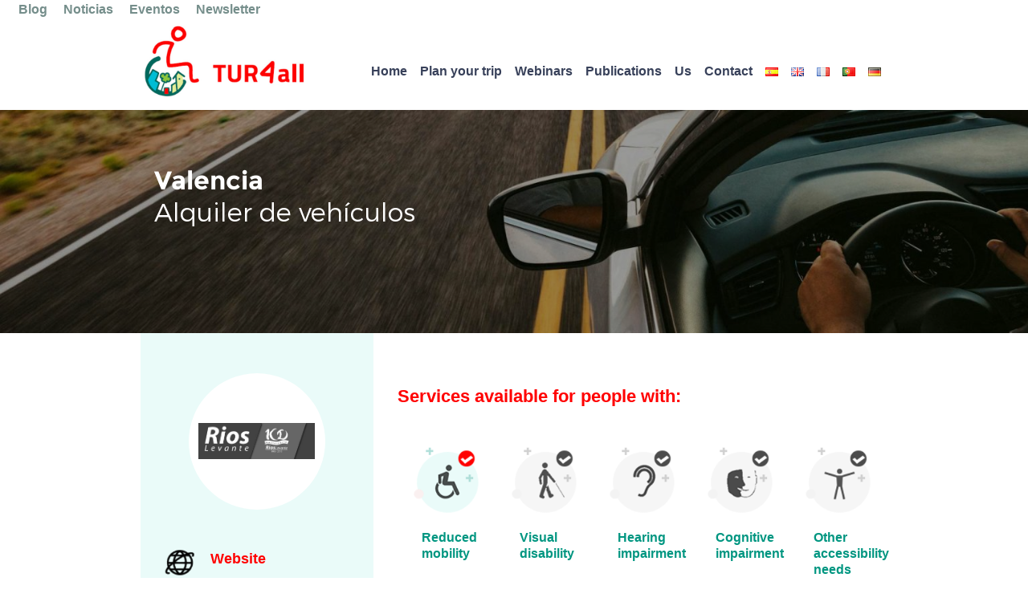

--- FILE ---
content_type: text/html; charset=UTF-8
request_url: https://www.viaja.tur4all.com/en/ficha/valencia-rent-a-car-rios-levante/
body_size: 37104
content:
<!DOCTYPE html>
<html xmlns="http://www.w3.org/1999/xhtml" lang="es" dir="ltr">

    <meta name='robots' content='max-image-preview:large' />
<link rel="alternate" href="https://www.viaja.tur4all.com/ficha/valencia-alquiler-de-vehiculos-rios-levante/" hreflang="es" />
<link rel="alternate" href="https://www.viaja.tur4all.com/en/ficha/valencia-rent-a-car-rios-levante/" hreflang="en" />
<link rel='dns-prefetch' href='//www.google.com' />
<link rel='dns-prefetch' href='//cdnjs.cloudflare.com' />
<script type="text/javascript">
window._wpemojiSettings = {"baseUrl":"https:\/\/s.w.org\/images\/core\/emoji\/14.0.0\/72x72\/","ext":".png","svgUrl":"https:\/\/s.w.org\/images\/core\/emoji\/14.0.0\/svg\/","svgExt":".svg","source":{"concatemoji":"https:\/\/www.viaja.tur4all.com\/wp-includes\/js\/wp-emoji-release.min.js?ver=6.2.8"}};
/*! This file is auto-generated */
!function(e,a,t){var n,r,o,i=a.createElement("canvas"),p=i.getContext&&i.getContext("2d");function s(e,t){p.clearRect(0,0,i.width,i.height),p.fillText(e,0,0);e=i.toDataURL();return p.clearRect(0,0,i.width,i.height),p.fillText(t,0,0),e===i.toDataURL()}function c(e){var t=a.createElement("script");t.src=e,t.defer=t.type="text/javascript",a.getElementsByTagName("head")[0].appendChild(t)}for(o=Array("flag","emoji"),t.supports={everything:!0,everythingExceptFlag:!0},r=0;r<o.length;r++)t.supports[o[r]]=function(e){if(p&&p.fillText)switch(p.textBaseline="top",p.font="600 32px Arial",e){case"flag":return s("\ud83c\udff3\ufe0f\u200d\u26a7\ufe0f","\ud83c\udff3\ufe0f\u200b\u26a7\ufe0f")?!1:!s("\ud83c\uddfa\ud83c\uddf3","\ud83c\uddfa\u200b\ud83c\uddf3")&&!s("\ud83c\udff4\udb40\udc67\udb40\udc62\udb40\udc65\udb40\udc6e\udb40\udc67\udb40\udc7f","\ud83c\udff4\u200b\udb40\udc67\u200b\udb40\udc62\u200b\udb40\udc65\u200b\udb40\udc6e\u200b\udb40\udc67\u200b\udb40\udc7f");case"emoji":return!s("\ud83e\udef1\ud83c\udffb\u200d\ud83e\udef2\ud83c\udfff","\ud83e\udef1\ud83c\udffb\u200b\ud83e\udef2\ud83c\udfff")}return!1}(o[r]),t.supports.everything=t.supports.everything&&t.supports[o[r]],"flag"!==o[r]&&(t.supports.everythingExceptFlag=t.supports.everythingExceptFlag&&t.supports[o[r]]);t.supports.everythingExceptFlag=t.supports.everythingExceptFlag&&!t.supports.flag,t.DOMReady=!1,t.readyCallback=function(){t.DOMReady=!0},t.supports.everything||(n=function(){t.readyCallback()},a.addEventListener?(a.addEventListener("DOMContentLoaded",n,!1),e.addEventListener("load",n,!1)):(e.attachEvent("onload",n),a.attachEvent("onreadystatechange",function(){"complete"===a.readyState&&t.readyCallback()})),(e=t.source||{}).concatemoji?c(e.concatemoji):e.wpemoji&&e.twemoji&&(c(e.twemoji),c(e.wpemoji)))}(window,document,window._wpemojiSettings);
</script>
<style type="text/css">
img.wp-smiley,
img.emoji {
	display: inline !important;
	border: none !important;
	box-shadow: none !important;
	height: 1em !important;
	width: 1em !important;
	margin: 0 0.07em !important;
	vertical-align: -0.1em !important;
	background: none !important;
	padding: 0 !important;
}
</style>
	<link rel='stylesheet' id='wp-block-library-css' href='https://www.viaja.tur4all.com/wp-includes/css/dist/block-library/style.min.css?ver=6.2.8' type='text/css' media='all' />
<link rel='stylesheet' id='classic-theme-styles-css' href='https://www.viaja.tur4all.com/wp-includes/css/classic-themes.min.css?ver=6.2.8' type='text/css' media='all' />
<style id='global-styles-inline-css' type='text/css'>
body{--wp--preset--color--black: #000000;--wp--preset--color--cyan-bluish-gray: #abb8c3;--wp--preset--color--white: #ffffff;--wp--preset--color--pale-pink: #f78da7;--wp--preset--color--vivid-red: #cf2e2e;--wp--preset--color--luminous-vivid-orange: #ff6900;--wp--preset--color--luminous-vivid-amber: #fcb900;--wp--preset--color--light-green-cyan: #7bdcb5;--wp--preset--color--vivid-green-cyan: #00d084;--wp--preset--color--pale-cyan-blue: #8ed1fc;--wp--preset--color--vivid-cyan-blue: #0693e3;--wp--preset--color--vivid-purple: #9b51e0;--wp--preset--gradient--vivid-cyan-blue-to-vivid-purple: linear-gradient(135deg,rgba(6,147,227,1) 0%,rgb(155,81,224) 100%);--wp--preset--gradient--light-green-cyan-to-vivid-green-cyan: linear-gradient(135deg,rgb(122,220,180) 0%,rgb(0,208,130) 100%);--wp--preset--gradient--luminous-vivid-amber-to-luminous-vivid-orange: linear-gradient(135deg,rgba(252,185,0,1) 0%,rgba(255,105,0,1) 100%);--wp--preset--gradient--luminous-vivid-orange-to-vivid-red: linear-gradient(135deg,rgba(255,105,0,1) 0%,rgb(207,46,46) 100%);--wp--preset--gradient--very-light-gray-to-cyan-bluish-gray: linear-gradient(135deg,rgb(238,238,238) 0%,rgb(169,184,195) 100%);--wp--preset--gradient--cool-to-warm-spectrum: linear-gradient(135deg,rgb(74,234,220) 0%,rgb(151,120,209) 20%,rgb(207,42,186) 40%,rgb(238,44,130) 60%,rgb(251,105,98) 80%,rgb(254,248,76) 100%);--wp--preset--gradient--blush-light-purple: linear-gradient(135deg,rgb(255,206,236) 0%,rgb(152,150,240) 100%);--wp--preset--gradient--blush-bordeaux: linear-gradient(135deg,rgb(254,205,165) 0%,rgb(254,45,45) 50%,rgb(107,0,62) 100%);--wp--preset--gradient--luminous-dusk: linear-gradient(135deg,rgb(255,203,112) 0%,rgb(199,81,192) 50%,rgb(65,88,208) 100%);--wp--preset--gradient--pale-ocean: linear-gradient(135deg,rgb(255,245,203) 0%,rgb(182,227,212) 50%,rgb(51,167,181) 100%);--wp--preset--gradient--electric-grass: linear-gradient(135deg,rgb(202,248,128) 0%,rgb(113,206,126) 100%);--wp--preset--gradient--midnight: linear-gradient(135deg,rgb(2,3,129) 0%,rgb(40,116,252) 100%);--wp--preset--duotone--dark-grayscale: url('#wp-duotone-dark-grayscale');--wp--preset--duotone--grayscale: url('#wp-duotone-grayscale');--wp--preset--duotone--purple-yellow: url('#wp-duotone-purple-yellow');--wp--preset--duotone--blue-red: url('#wp-duotone-blue-red');--wp--preset--duotone--midnight: url('#wp-duotone-midnight');--wp--preset--duotone--magenta-yellow: url('#wp-duotone-magenta-yellow');--wp--preset--duotone--purple-green: url('#wp-duotone-purple-green');--wp--preset--duotone--blue-orange: url('#wp-duotone-blue-orange');--wp--preset--font-size--small: 13px;--wp--preset--font-size--medium: 20px;--wp--preset--font-size--large: 36px;--wp--preset--font-size--x-large: 42px;--wp--preset--spacing--20: 0.44rem;--wp--preset--spacing--30: 0.67rem;--wp--preset--spacing--40: 1rem;--wp--preset--spacing--50: 1.5rem;--wp--preset--spacing--60: 2.25rem;--wp--preset--spacing--70: 3.38rem;--wp--preset--spacing--80: 5.06rem;--wp--preset--shadow--natural: 6px 6px 9px rgba(0, 0, 0, 0.2);--wp--preset--shadow--deep: 12px 12px 50px rgba(0, 0, 0, 0.4);--wp--preset--shadow--sharp: 6px 6px 0px rgba(0, 0, 0, 0.2);--wp--preset--shadow--outlined: 6px 6px 0px -3px rgba(255, 255, 255, 1), 6px 6px rgba(0, 0, 0, 1);--wp--preset--shadow--crisp: 6px 6px 0px rgba(0, 0, 0, 1);}:where(.is-layout-flex){gap: 0.5em;}body .is-layout-flow > .alignleft{float: left;margin-inline-start: 0;margin-inline-end: 2em;}body .is-layout-flow > .alignright{float: right;margin-inline-start: 2em;margin-inline-end: 0;}body .is-layout-flow > .aligncenter{margin-left: auto !important;margin-right: auto !important;}body .is-layout-constrained > .alignleft{float: left;margin-inline-start: 0;margin-inline-end: 2em;}body .is-layout-constrained > .alignright{float: right;margin-inline-start: 2em;margin-inline-end: 0;}body .is-layout-constrained > .aligncenter{margin-left: auto !important;margin-right: auto !important;}body .is-layout-constrained > :where(:not(.alignleft):not(.alignright):not(.alignfull)){max-width: var(--wp--style--global--content-size);margin-left: auto !important;margin-right: auto !important;}body .is-layout-constrained > .alignwide{max-width: var(--wp--style--global--wide-size);}body .is-layout-flex{display: flex;}body .is-layout-flex{flex-wrap: wrap;align-items: center;}body .is-layout-flex > *{margin: 0;}:where(.wp-block-columns.is-layout-flex){gap: 2em;}.has-black-color{color: var(--wp--preset--color--black) !important;}.has-cyan-bluish-gray-color{color: var(--wp--preset--color--cyan-bluish-gray) !important;}.has-white-color{color: var(--wp--preset--color--white) !important;}.has-pale-pink-color{color: var(--wp--preset--color--pale-pink) !important;}.has-vivid-red-color{color: var(--wp--preset--color--vivid-red) !important;}.has-luminous-vivid-orange-color{color: var(--wp--preset--color--luminous-vivid-orange) !important;}.has-luminous-vivid-amber-color{color: var(--wp--preset--color--luminous-vivid-amber) !important;}.has-light-green-cyan-color{color: var(--wp--preset--color--light-green-cyan) !important;}.has-vivid-green-cyan-color{color: var(--wp--preset--color--vivid-green-cyan) !important;}.has-pale-cyan-blue-color{color: var(--wp--preset--color--pale-cyan-blue) !important;}.has-vivid-cyan-blue-color{color: var(--wp--preset--color--vivid-cyan-blue) !important;}.has-vivid-purple-color{color: var(--wp--preset--color--vivid-purple) !important;}.has-black-background-color{background-color: var(--wp--preset--color--black) !important;}.has-cyan-bluish-gray-background-color{background-color: var(--wp--preset--color--cyan-bluish-gray) !important;}.has-white-background-color{background-color: var(--wp--preset--color--white) !important;}.has-pale-pink-background-color{background-color: var(--wp--preset--color--pale-pink) !important;}.has-vivid-red-background-color{background-color: var(--wp--preset--color--vivid-red) !important;}.has-luminous-vivid-orange-background-color{background-color: var(--wp--preset--color--luminous-vivid-orange) !important;}.has-luminous-vivid-amber-background-color{background-color: var(--wp--preset--color--luminous-vivid-amber) !important;}.has-light-green-cyan-background-color{background-color: var(--wp--preset--color--light-green-cyan) !important;}.has-vivid-green-cyan-background-color{background-color: var(--wp--preset--color--vivid-green-cyan) !important;}.has-pale-cyan-blue-background-color{background-color: var(--wp--preset--color--pale-cyan-blue) !important;}.has-vivid-cyan-blue-background-color{background-color: var(--wp--preset--color--vivid-cyan-blue) !important;}.has-vivid-purple-background-color{background-color: var(--wp--preset--color--vivid-purple) !important;}.has-black-border-color{border-color: var(--wp--preset--color--black) !important;}.has-cyan-bluish-gray-border-color{border-color: var(--wp--preset--color--cyan-bluish-gray) !important;}.has-white-border-color{border-color: var(--wp--preset--color--white) !important;}.has-pale-pink-border-color{border-color: var(--wp--preset--color--pale-pink) !important;}.has-vivid-red-border-color{border-color: var(--wp--preset--color--vivid-red) !important;}.has-luminous-vivid-orange-border-color{border-color: var(--wp--preset--color--luminous-vivid-orange) !important;}.has-luminous-vivid-amber-border-color{border-color: var(--wp--preset--color--luminous-vivid-amber) !important;}.has-light-green-cyan-border-color{border-color: var(--wp--preset--color--light-green-cyan) !important;}.has-vivid-green-cyan-border-color{border-color: var(--wp--preset--color--vivid-green-cyan) !important;}.has-pale-cyan-blue-border-color{border-color: var(--wp--preset--color--pale-cyan-blue) !important;}.has-vivid-cyan-blue-border-color{border-color: var(--wp--preset--color--vivid-cyan-blue) !important;}.has-vivid-purple-border-color{border-color: var(--wp--preset--color--vivid-purple) !important;}.has-vivid-cyan-blue-to-vivid-purple-gradient-background{background: var(--wp--preset--gradient--vivid-cyan-blue-to-vivid-purple) !important;}.has-light-green-cyan-to-vivid-green-cyan-gradient-background{background: var(--wp--preset--gradient--light-green-cyan-to-vivid-green-cyan) !important;}.has-luminous-vivid-amber-to-luminous-vivid-orange-gradient-background{background: var(--wp--preset--gradient--luminous-vivid-amber-to-luminous-vivid-orange) !important;}.has-luminous-vivid-orange-to-vivid-red-gradient-background{background: var(--wp--preset--gradient--luminous-vivid-orange-to-vivid-red) !important;}.has-very-light-gray-to-cyan-bluish-gray-gradient-background{background: var(--wp--preset--gradient--very-light-gray-to-cyan-bluish-gray) !important;}.has-cool-to-warm-spectrum-gradient-background{background: var(--wp--preset--gradient--cool-to-warm-spectrum) !important;}.has-blush-light-purple-gradient-background{background: var(--wp--preset--gradient--blush-light-purple) !important;}.has-blush-bordeaux-gradient-background{background: var(--wp--preset--gradient--blush-bordeaux) !important;}.has-luminous-dusk-gradient-background{background: var(--wp--preset--gradient--luminous-dusk) !important;}.has-pale-ocean-gradient-background{background: var(--wp--preset--gradient--pale-ocean) !important;}.has-electric-grass-gradient-background{background: var(--wp--preset--gradient--electric-grass) !important;}.has-midnight-gradient-background{background: var(--wp--preset--gradient--midnight) !important;}.has-small-font-size{font-size: var(--wp--preset--font-size--small) !important;}.has-medium-font-size{font-size: var(--wp--preset--font-size--medium) !important;}.has-large-font-size{font-size: var(--wp--preset--font-size--large) !important;}.has-x-large-font-size{font-size: var(--wp--preset--font-size--x-large) !important;}
.wp-block-navigation a:where(:not(.wp-element-button)){color: inherit;}
:where(.wp-block-columns.is-layout-flex){gap: 2em;}
.wp-block-pullquote{font-size: 1.5em;line-height: 1.6;}
</style>
<link rel='stylesheet' id='default-css' href='https://www.viaja.tur4all.com/wp-content/themes/travel-TUR4all/style.css?ver=6.2.8' type='text/css' media='all' />
<link rel='stylesheet' id='style-css' href='https://www.viaja.tur4all.com/wp-content/themes/travel-TUR4all/css/style.css?ver=1' type='text/css' media='all' />
<link rel='stylesheet' id='responsive-css' href='https://www.viaja.tur4all.com/wp-content/themes/travel-TUR4all/css/responsive.css?ver=1' type='text/css' media='all' />
<link rel='stylesheet' id='bootstrap-css' href='https://www.viaja.tur4all.com/wp-content/themes/travel-TUR4all/vendor/bootstrap-4.2.1/css/bootstrap.min.css?ver=4.2.1' type='text/css' media='all' />
<link rel='stylesheet' id='font-awesome-css' href='https://cdnjs.cloudflare.com/ajax/libs/font-awesome/4.5.0/css/font-awesome.css?ver=4.5.0' type='text/css' media='all' />
<script type='text/javascript' src='https://www.viaja.tur4all.com/wp-content/themes/travel-TUR4all/vendor/jquery-3.3.1/jquery.min.js?ver=3.3.1' id='jquery-js'></script>
<script type='text/javascript' src='https://www.viaja.tur4all.com/wp-content/themes/travel-TUR4all/vendor/popper-1.14.6/popper.min.js?ver=1.14.6' id='popper-js'></script>
<script type='text/javascript' src='https://www.viaja.tur4all.com/wp-content/themes/travel-TUR4all/vendor/bootstrap-4.2.1/js/bootstrap.min.js?ver=4.2.1' id='bootstrap-js'></script>
<script type='text/javascript' src='https://www.google.com/recaptcha/api.js?hl=es&#038;ver=online' id='recaptcha-js'></script>
<link rel="https://api.w.org/" href="https://www.viaja.tur4all.com/wp-json/" /><link rel="EditURI" type="application/rsd+xml" title="RSD" href="https://www.viaja.tur4all.com/xmlrpc.php?rsd" />
<link rel="wlwmanifest" type="application/wlwmanifest+xml" href="https://www.viaja.tur4all.com/wp-includes/wlwmanifest.xml" />
<meta name="generator" content="WordPress 6.2.8" />
<link rel="canonical" href="https://www.viaja.tur4all.com/en/ficha/valencia-rent-a-car-rios-levante/" />
<link rel='shortlink' href='https://www.viaja.tur4all.com/?p=2102' />
<link rel="alternate" type="application/json+oembed" href="https://www.viaja.tur4all.com/wp-json/oembed/1.0/embed?url=https%3A%2F%2Fwww.viaja.tur4all.com%2Fen%2Fficha%2Fvalencia-rent-a-car-rios-levante%2F" />
<link rel="alternate" type="text/xml+oembed" href="https://www.viaja.tur4all.com/wp-json/oembed/1.0/embed?url=https%3A%2F%2Fwww.viaja.tur4all.com%2Fen%2Fficha%2Fvalencia-rent-a-car-rios-levante%2F&#038;format=xml" />

<head>
	<meta http-equiv="Content-Type" content="text/html; charset=utf-8">
	<meta name="viewport" content="width=device-width, initial-scale=1, shrink-to-fit=no">
	<title> &raquo; Valencia RENT A CAR-Ríos Levante - Travel TUR4all</title>
</head>
	
    <body>
        <!-- Google Tag Manager (noscript) -->
		<noscript><iframe src=https://www.googletagmanager.com/ns.html?id=GTM-KTJSV2Q height="0" width="0" style="display:none;visibility:hidden"></iframe></noscript>
		<!-- End Google Tag Manager (noscript) -->
		<!-- Cabecera con logo y menú -->
        <header class="header-container">
			<div class="container-fluid">
	<div class="row justify-content-center div-header">
		<div class="col-12">
			<a class="skip-main" href="#main" tabindex="1">Go to main content</a>
		</div>
		<nav class="t4a-links col-12">
			<a href="https://www.tur4all.com/blog">Blog</a>
			<a href="https://www.tur4all.com/news">Noticias</a>
			<a href="https://www.tur4all.com/events">Eventos</a>
			<a href="https://www.tur4all.com/newsletter">Newsletter</a>
		</nav>
		<div class="col-9">
			<div class="row">
				<div class="col-md-3 col-12">
					<h1 class="text-center"><a href="https://www.tur4all.com"><img src="https://www.viaja.tur4all.com/wp-content/themes/travel-TUR4all/images/logos/logo-tur4all.jpg" alt="TUR4all" width="250" /></a></h1>
				</div>
				<div class="col-md-9 col-12 div-menu">
					<nav class="navbar navbar-expand-md navbar-light no-padding-horizontal">
						<button class="navbar-toggler" type="button" data-toggle="collapse" data-target="#opciones"><span class="navbar-toggler-icon"></span></button>
						<div id="opciones" class="collapse navbar-collapse justify-content-end"><ul id="menu-travel-tur4all-header-menu-english" class="navbar-nav"><li id="menu-item-1880" class="menu-item menu-item-type-post_type menu-item-object-page menu-item-home menu-item-1880"><a href="https://www.viaja.tur4all.com/en/home-2/">Home</a></li>
<li id="menu-item-1881" class="menu-item menu-item-type-post_type menu-item-object-page menu-item-1881"><a href="https://www.viaja.tur4all.com/en/planifica-tu-viaje-2/">Plan your trip</a></li>
<li id="menu-item-1885" class="menu-item menu-item-type-post_type menu-item-object-page menu-item-1885"><a href="https://www.viaja.tur4all.com/en/webinars-2/">Webinars</a></li>
<li id="menu-item-1884" class="menu-item menu-item-type-post_type menu-item-object-page menu-item-1884"><a href="https://www.viaja.tur4all.com/en/publicaciones-2/">Publications</a></li>
<li id="menu-item-1886" class="menu-item menu-item-type-post_type menu-item-object-page menu-item-1886"><a href="https://www.viaja.tur4all.com/en/nosotros-2/">Us</a></li>
<li id="menu-item-1888" class="menu-item menu-item-type-custom menu-item-object-custom menu-item-1888"><a href="https://www.tur4all.com/contact">Contact</a></li>
<li id="menu-item-1897-es" class="lang-item lang-item-62 lang-item-es lang-item-first menu-item menu-item-type-custom menu-item-object-custom menu-item-1897-es"><a href="https://www.viaja.tur4all.com/ficha/valencia-alquiler-de-vehiculos-rios-levante/" hreflang="es-ES" lang="es-ES"><img src="[data-uri]" alt="Español" width="16" height="11" style="width: 16px; height: 11px;" /></a></li>
<li id="menu-item-1897-en" class="lang-item lang-item-65 lang-item-en current-lang menu-item menu-item-type-custom menu-item-object-custom menu-item-1897-en"><a href="https://www.viaja.tur4all.com/en/ficha/valencia-rent-a-car-rios-levante/" hreflang="en-US" lang="en-US"><img src="[data-uri]" alt="English" width="16" height="11" style="width: 16px; height: 11px;" /></a></li>
<li id="menu-item-1897-fr" class="lang-item lang-item-84 lang-item-fr no-translation menu-item menu-item-type-custom menu-item-object-custom menu-item-1897-fr"><a href="https://www.viaja.tur4all.com/fr/home-3/" hreflang="fr-FR" lang="fr-FR"><img src="[data-uri]" alt="Français" width="16" height="11" style="width: 16px; height: 11px;" /></a></li>
<li id="menu-item-1897-pt" class="lang-item lang-item-103 lang-item-pt no-translation menu-item menu-item-type-custom menu-item-object-custom menu-item-1897-pt"><a href="https://www.viaja.tur4all.com/pt/home-4/" hreflang="pt-PT" lang="pt-PT"><img src="[data-uri]" alt="Português" width="16" height="11" style="width: 16px; height: 11px;" /></a></li>
<li id="menu-item-1897-de" class="lang-item lang-item-157 lang-item-de no-translation menu-item menu-item-type-custom menu-item-object-custom menu-item-1897-de"><a href="https://www.viaja.tur4all.com/de/home-5/" hreflang="de-DE" lang="de-DE"><img src="[data-uri]" alt="Deutsch" width="16" height="11" style="width: 16px; height: 11px;" /></a></li>
</ul></div>					</nav>
				</div>
			</div>
		</div>
	</div>
</div>        </header>
		
		<!-- Cabecera con imagen, buscador y frase -->
		<div id="main" tabindex="-1" class="header-bottom-container">
			<!-- Imagen cabecera -->
<div class="div-img">

	<img width="1920" height="416" src="https://www.viaja.tur4all.com/wp-content/uploads/2020/10/red_AVIS_jpg.jpg" class="attachment-full size-full wp-post-image" alt="" decoding="async" loading="lazy" srcset="https://www.viaja.tur4all.com/wp-content/uploads/2020/10/red_AVIS_jpg.jpg 1920w, https://www.viaja.tur4all.com/wp-content/uploads/2020/10/red_AVIS_jpg-300x65.jpg 300w, https://www.viaja.tur4all.com/wp-content/uploads/2020/10/red_AVIS_jpg-1024x222.jpg 1024w, https://www.viaja.tur4all.com/wp-content/uploads/2020/10/red_AVIS_jpg-768x166.jpg 768w, https://www.viaja.tur4all.com/wp-content/uploads/2020/10/red_AVIS_jpg-1536x333.jpg 1536w" sizes="(max-width: 1920px) 100vw, 1920px" />
            <div class="text-header-img">
                <h2>
                    <strong>Valencia</strong>
                    <br/><span class="title-light">Alquiler de vehículos</span>
                </h2>
            </div>

            
</div>

<!-- Buscador -->
<!-- Javacoya-multilanguage  $post->post_name -> $slug -->

<!-- Frase debajo imagen cabecera -->
<!-- Javacoya-multilanguage  $post->post_name -> $slug -->
		</div>

        <!-- Contenido -->
		<div class="page-container">
			
<div class="container-fluid">
    <div class="row justify-content-center">
        <div class="col-9">
            <div class="row">
                <div class="col-md-4 order-md-1 col-12 order-2">
                    <div class="div-sidebar">
                        <div class="container-fluid">
                                                            <div class="image-sidebar">
                                    <img src="https://www.viaja.tur4all.com/wp-content/uploads/2020/12/banner_mini.jpg" alt="" />
                                </div>
                                                                                                                    <div class="row margin-top-50">
                                    <div class="col-lg-2 col-md-12 col-2 text-center no-padding-horizontal">
                                        <img src="https://www.viaja.tur4all.com/wp-content/themes/travel-TUR4all/images/icons/icon-sitio-web.png" alt="Icono sitio web" width="45" />
                                    </div>
                                    <div class="col-lg-9 col-md-12 col-9 offset-1 no-padding-horizontal">
                                        <p class="section-subtitle title-sidebar"><strong>Website</strong></p>
                                        <p class="vtna-nva"><a href="http://www.autocares-rios.com/index.php" title="Se abrirá en una ventana nueva" target="_blank" class="insert-saltos"><strong>http://www.autocares-rios.com/index.php</strong></a></p>
                                    </div>
                                </div>
                                                                                        <div class="row margin-top-50">
                                    <div class="col-lg-2 col-md-12 col-2 text-center no-padding-horizontal">
                                        <img src="https://www.viaja.tur4all.com/wp-content/themes/travel-TUR4all/images/icons/icon-email.png" alt="Icono email" width="45" />
                                    </div>
                                    <div class="col-lg-9 col-9 offset-1 no-padding-horizontal">
                                        <p class="section-subtitle title-sidebar"><strong>Email</strong></p>
                                        <p><a href="mailto:info@rioslevante.com" target="_blank" class="link"><strong>info@rioslevante.com</strong></a></p>
                                    </div>
                                </div>
                                                                                        <div class="row margin-top-50">
                                    <div class="col-lg-2 col-md-12 col-2 text-center no-padding-horizontal">
                                        <img src="https://www.viaja.tur4all.com/wp-content/themes/travel-TUR4all/images/icons/icon-telefono.png" alt="Icono teléfono" width="50" />
                                    </div>
                                    <div class="col-lg-9 col-md-12 col-9 offset-1 no-padding-horizontal">
                                        <p class="section-subtitle title-sidebar"><strong>Phones</strong></p>
                                        <p>
                                            <strong>(+34) 965 103 115</strong>                                                                                                                                </p>
                                    </div>
                                </div>
                                                                                                                                        </div>
                    </div>
                </div>
                <div class="col-md-8 order-md-2 col-12 order-1">
                    <h3 class="section-title"><strong>Services available for people with:</strong></h3>

                    <div class="container-fluid">
                        <div class="row">
                            <div class="col-lg-2_5 col-md-3 col-sm-4">
                                <div class="item-servicio">
                                                                            <img src="https://www.viaja.tur4all.com/wp-content/themes/travel-TUR4all/images/pages/ficha/movilidad-reducida-on.png" alt="Movilidad reducida" />
                                                                        <p class="color-verde title-servicio"><strong>Reduced mobility</strong></p>
                                </div>
                            </div>
                            <div class="col-lg-2_5 col-md-3 col-sm-4">
                                <div class="item-servicio">
                                                                            <img src="https://www.viaja.tur4all.com/wp-content/themes/travel-TUR4all/images/pages/ficha/discapacidad-visual-off.png" alt="Discapacidad visual" />
                                                                        <p class="color-verde title-servicio"><strong>Visual disability</strong></p>
                                </div>
                            </div>
                            <div class="col-lg-2_5 col-md-3 col-sm-4">
                                <div class="item-servicio">
                                                                            <img src="https://www.viaja.tur4all.com/wp-content/themes/travel-TUR4all/images/pages/ficha/discapacidad-auditiva-off.png" alt="Discapacidad auditiva" />
                                                                        <p class="color-verde title-servicio"><strong>Hearing impairment</strong></p>
                                </div>
                            </div>
                            <div class="col-lg-2_5 col-md-3 col-sm-4">
                                <div class="item-servicio">
                                                                            <img src="https://www.viaja.tur4all.com/wp-content/themes/travel-TUR4all/images/pages/ficha/discapacidad-cognitiva-off.png" alt="Discapacidad cognitiva" />
                                                                        <p class="color-verde title-servicio"><strong>Cognitive impairment</strong></p>
                                </div>
                            </div>
                            <div class="col-lg-2_5 col-md-3 col-sm-4">
                                <div class="item-servicio">
                                                                            <img src="https://www.viaja.tur4all.com/wp-content/themes/travel-TUR4all/images/pages/ficha/otras-necesidades-off.png" alt="Otras necesidades de accesibilidad" />
                                                                        <p class="color-verde title-servicio"><strong>Other accessibility needs</strong></p>
                                </div>
                            </div>
                        </div>
                    </div>

                                            <h3 class="section-title margin-top-50"><strong>Descripción</strong></h3>

                        <div class="description"><p>Company dedicated to the transport of passengers by road, especially rental of buses and minibuses from 10 seats. They provide service throughout the Mediterranean area, although their headquarters are in Murcia and Alicante, they also have a garage in the city of Valencia.<br />
In the offer of its fleet, the Coaches with lifting platform for people with reduced mobility and its range of luxury vehicles with driver stand out.</p>
</div>
                    
                                            <iframe style="margin-top: 30px;" width="100%" height="500" src="https://www.youtube.com/embed/sMfY66gNKuI" frameborder="0" allowfullscreen></iframe>
                    
                                    </div>
            </div>
        </div>
    </div>
</div>        </div>

        <!-- Pie de página -->
        <footer class="footer-container">
            <div class="container-fluid">

	<div class="row justify-content-center div-footer">

		<div class="col-9">

			<div class="row div-top-footer div-menu">

                <nav class="navbar navbar-expand-md navbar-light no-padding-horizontal">
                    <div class="navbar-collapse justify-content-start"><ul id="menu-travel-tur4all-footer-menu-english" class="navbar-nav"><li id="menu-item-1894" class="menu-item menu-item-type-post_type menu-item-object-page menu-item-home menu-item-1894"><a href="https://www.viaja.tur4all.com/en/home-2/">Home</a></li>
<li id="menu-item-1892" class="menu-item menu-item-type-post_type menu-item-object-page menu-item-1892"><a href="https://www.viaja.tur4all.com/en/planifica-tu-viaje-2/">Plan your trip</a></li>
<li id="menu-item-1889" class="menu-item menu-item-type-post_type menu-item-object-page menu-item-1889"><a href="https://www.viaja.tur4all.com/en/webinars-2/">Webinars</a></li>
<li id="menu-item-1891" class="menu-item menu-item-type-post_type menu-item-object-page menu-item-1891"><a href="https://www.viaja.tur4all.com/en/publicaciones-2/">Publications</a></li>
<li id="menu-item-1890" class="menu-item menu-item-type-post_type menu-item-object-page menu-item-1890"><a href="https://www.viaja.tur4all.com/en/nosotros-2/">Us</a></li>
<li id="menu-item-1895" class="menu-item menu-item-type-custom menu-item-object-custom menu-item-1895"><a href="https://www.tur4all.com/contact">Contact</a></li>
<li id="menu-item-1999" class="menu-item menu-item-type-custom menu-item-object-custom menu-item-1999"><a href="https://www.viaja.tur4all.com/wp-admin">Private zone</a></li>
</ul></div>                </nav>

			</div>

			<div class="row div-medium-footer">

				<div class="col-lg-6 col-12">
					<div class="row">
						<div class="col-lg-4 col-md-4 offset-md-0 col-8 offset-2"><a href="https://www.tur4all.es/" title="Will open in a new window" target="_blank"><img src="https://www.viaja.tur4all.com/wp-content/themes/travel-TUR4all/images/logos/logo-tur4all.jpg" alt="TUR4all" /></a></div>
						<!-- <div class="col-lg-4 col-md-4 offset-md-0 col-8 offset-2"><a href="https://www.predif.org/" title="Will open in a new window" target="_blank"><img src="https://www.viaja.tur4all.com/wp-content/themes/travel-TUR4all/images/logos/logo-predif.jpg" alt="PREDIF" /></a></div>-->
						<div class="col-lg-4 col-md-4 offset-md-0 col-8 offset-2"><a href="https://www.predif.org/" title="Will open in a new window" target="_blank"><img src="https://www.viaja.tur4all.com/wp-content/themes/travel-TUR4all/images/logos/impulsa-igualdad-color.png" class="pt-4" alt="IMPULSA IGUALDAD" /></a></div>
						<div class="col-lg-4 col-md-4 offset-md-0 col-8 offset-2"><a href="https://www.fundaciononce.es/" title="Will open in a new window" target="_blank"><img src="https://www.viaja.tur4all.com/wp-content/themes/travel-TUR4all/images/logos/logo-fundacion-once.jpg" alt="ONCE Foundation" /></a></div>
					</div>
				</div>

				<div class="col-lg-6 col-12">

					<ul class="icons-social-footer pull-right">
						<li><a href="https://www.facebook.com/TUR4all/" title="Will open in a new window" target="_blank">&nbsp;<span class="fa fa-facebook"></span>&nbsp;<span class="element-invisible">Facebook</span></a></li>
						<li><a href="https://twitter.com/tur4all?lang=es" title="Will open in a new window" target="_blank">&nbsp;<span class="fa fa-twitter"></span>&nbsp;<span class="element-invisible">Twitter</span></a></li>
						<li><a href="https://www.instagram.com/tur4all/" title="Will open in a new window" target="_blank">&nbsp;<span class="fa fa-instagram"></span>&nbsp;<span class="element-invisible">Instagram</span>&nbsp;</a></li>
						<li><a href="https://www.youtube.com/user/PredifEstatal" title="Will open in a new window" target="_blank">&nbsp;<span class="fa fa-youtube"></span>&nbsp;<span class="element-invisible">Youtube</span>&nbsp;</a></li>
						<li><a href="https://www.linkedin.com/company/tur4all-turismo-accesible/" title="Will open in a new window" target="_blank">&nbsp;<span class="fa fa-linkedin"></span>&nbsp;<span class="element-invisible">Linkedin</span>&nbsp;</a></li>
					</ul>

				</div>

			</div>
			
			<div class="row div-bottom-footer">
			
				<div class="col-12 div-doc-legales text-right">
					<a href="https://www.viaja.tur4all.com/en/2-aviso-legal/" class="link">Legal warning</a>
					<a href="https://www.viaja.tur4all.com/en/2-politica-de-cookies/" class="link">Cookies policy</a>
					<a href="https://www.viaja.tur4all.com/en/2-politica-de-privacidad/" class="link">Privacy Policy</a>
					<!--  -->
				</div>
				
			</div>
				
		</div>
	</div>
</div>
                    </footer>
		
	</body>
	
</html>

--- FILE ---
content_type: image/svg+xml
request_url: https://www.viaja.tur4all.com/wp-content/themes/travel-TUR4all/images/external-link.svg
body_size: 335
content:
<svg xmlns="http://www.w3.org/2000/svg" viewBox="0 0 50 50" enable-background="new 0 0 50 50"><path d="M38.288 10.297l1.414 1.415-14.99 14.99-1.414-1.414z"/><path d="M40 20h-2v-8h-8v-2h10z"/><path d="M35 38H15c-1.7 0-3-1.3-3-3V15c0-1.7 1.3-3 3-3h11v2H15c-.6 0-1 .4-1 1v20c0 .6.4 1 1 1h20c.6 0 1-.4 1-1V24h2v11c0 1.7-1.3 3-3 3z"/></svg>